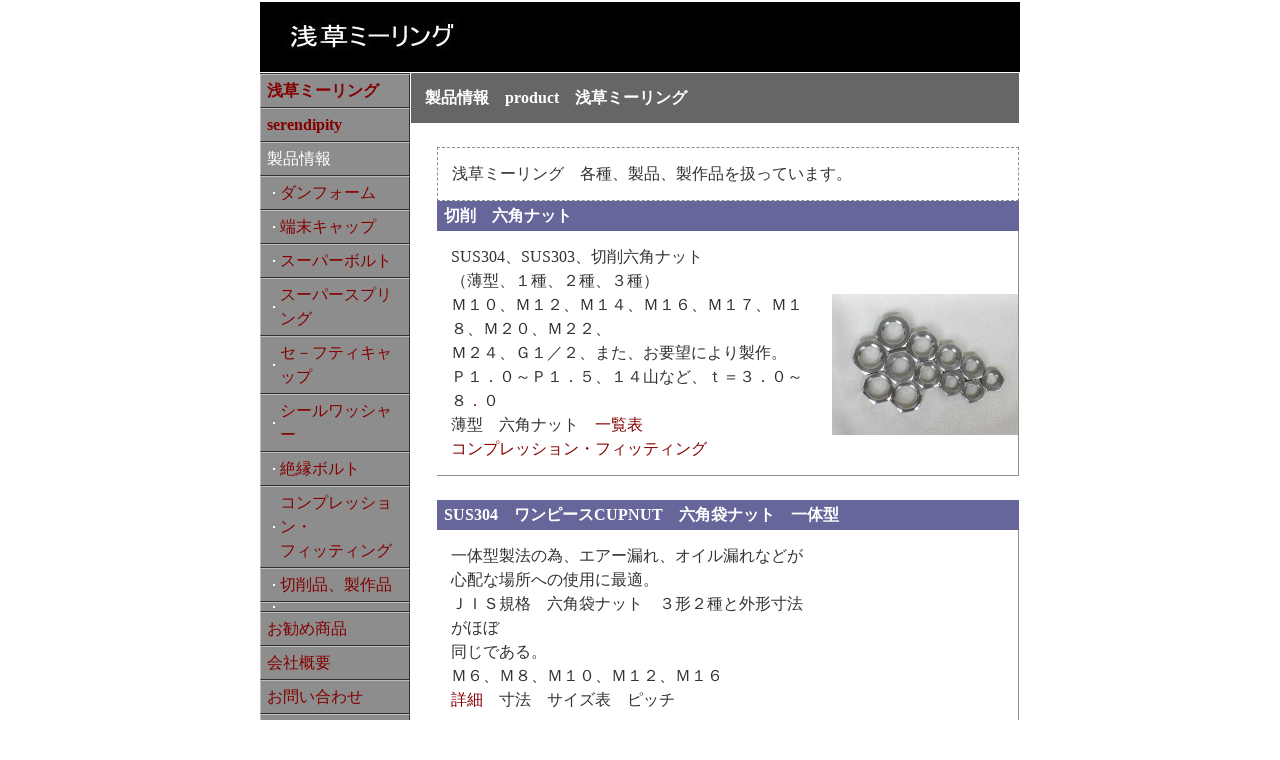

--- FILE ---
content_type: text/html
request_url: http://www.asakusa-co.jp/seihin01.htm
body_size: 2609
content:
<!DOCTYPE HTML PUBLIC "-//W3C//DTD HTML 4.01 Transitional//EN">
<HTML lang="ja">
<HEAD>
<meta http-equiv="Content-Type" content="text/html; charset=Shift_JIS">
<meta http-equiv="Content-Style-Type" content="text/css">
<meta name="GENERATOR" content="JustSystems Homepage Builder Version 19.0.12.0 for Windows">
<TITLE>浅草ミーリング　製品情報　アサクサミーリング</TITLE>
<LINK href="hpb9tm10_1.css" rel="stylesheet" type="text/css" id="hpb9tm10_1">
</HEAD>
<BODY>
<TABLE width="761" border="0" cellspacing="0" cellpadding="0" class="hpb-head" id="HPB_LAYOUT_H">
  <TBODY>
    <TR>
      <TD height="30" class="hpb-head-cell1"><IMG src="hpb_head012.jpg" alt="浅草ミーリング" width="760" height="70"></TD>
      <TD><A href="#SKIP_LINK"><IMG src="c2.gif" alt="本文へジャンプ" width="1" height="1" border="0"></A></TD>
    </TR>
  </TBODY>
</TABLE>
<TABLE width="760" border="0" cellpadding="0" cellspacing="0" class="hpb-main" id="HPB_LAYOUTTABLE_06">
  <TBODY>
    <TR>
      <TD width="150" valign="top" class="hpb-side-cell3" id="HPB_LAYOUT_LMV0">
      <TABLE border="0" cellpadding="0" cellspacing="0" class="hpb-vmenu1" id="HPB_LINK_MENU_TABLE_01">
        <TBODY>
          <TR>
            <TD height="1" class="hpb-vmenu1-head"><IMG src="c2.gif" alt="" width="1" height="1" border="0"></TD>
          </TR>
          <TR>
            <TD class="hpb-vmenu1-plain"><A href="index.html">浅草ミーリング</A></TD>
          </TR>
          <TR>
            <TD class="hpb-vmenu1-plain"><A href="serendipity.htm">serendipity</A></TD>
          </TR>
          <TR>
            <TD class="hpb-vmenu1-idle1"><A href="seihin01.htm" class="hpb-vmenu1-link1">製品情報</A></TD>
          </TR>
          <TR>
            <TD class="hpb-vmenu1-idle2"><A href="df-01.htm">ダンフォーム</A></TD>
          </TR>
          <TR>
            <TD class="hpb-vmenu1-idle2"><A href="tanmatsu-01.htm">端末キャップ&nbsp;</A></TD>
          </TR>
          <TR>
            <TD class="hpb-vmenu1-idle2"><A href="spb-1.htm">スーパーボルト</A></TD>
          </TR>
          <TR>
            <TD class="hpb-vmenu1-idle2"><A href="spsw-1.htm">スーパースプリング</A></TD>
          </TR>
          <TR>
            <TD class="hpb-vmenu1-idle2"><A href="sfc-01.htm">セ－フティキャップ</A></TD>
          </TR>
          <TR>
            <TD class="hpb-vmenu1-idle2"><A href="sealw-1.htm">シールワッシャー</A></TD>
          </TR>
          <TR>
            <TD class="hpb-vmenu1-idle2"><A href="zetusen-1.htm">絶縁ボルト</A>&nbsp;</TD>
          </TR>
          <TR>
            <TD class="hpb-vmenu1-idle2"><A href="cpf-1.htm">コンプレッション・<BR>
            フィッティング</A></TD>
          </TR>
          <TR>
            <TD class="hpb-vmenu1-idle2"><A href="seisaku-01.htm">切削品、製作品</A></TD>
          </TR>
          <TR>
            <TD class="hpb-vmenu1-idle2"></TD>
          </TR>
          <TR>
            <TD class="hpb-vmenu1-idle1" valign="middle" align="left" height="22"><A href="osusume-1.htm">お勧め商品</A></TD>
          </TR>
          <TR>
            <TD class="hpb-vmenu1-idle1"><A href="gaiyou.htm">会社概要</A></TD>
          </TR>
          <TR>
            <TD class="hpb-vmenu1-idle1"><A href="contact.htm">お問い合わせ</A></TD>
          </TR>
          <TR>
            <TD class="hpb-vmenu1-idle1" valign="middle" align="left" height="22"><A href="mitsumori-01.htm">見積依頼書</A></TD>
          </TR>
          <TR>
            <TD class="hpb-vmenu1-idle1" valign="middle" align="left" height="22"><A href="tyumonsyo-01.htm">注文書</A></TD>
          </TR>
          <TR>
            <TD class="hpb-vmenu1-idle1"><A href="okaimono-1.htm">お買い物方法</A></TD>
          </TR>
        </TBODY>
      </TABLE>
      </TD>
      <TD valign="top" align="center" class="hpb-cnt-cell3-x" id="HPB_LAYOUT_CONTENTS"><A name="SKIP_LINK" id="SKIP_LINK"></A>
      <TABLE width="613" border="0" align="center" cellpadding="0" cellspacing="0" class="hpb-lb-tb1">
        <TBODY>
          <TR>
            <TD class="hpb-lb-tb1-cell4">製品情報　product　浅草ミーリング</TD>
          </TR>
          <TR>
            <TD class="hpb-lb-tb1-cell3"><BR>
            <TABLE width="100%" border="0" cellpadding="0" cellspacing="0" class="hpb-dp-tb4">
              <TBODY>
                <TR>
                  <TD align="left" valign="top" class="hpb-dp-tb4-cell8">浅草ミーリング　各種、製品、製作品を扱っています。</TD>
                </TR>
              </TBODY>
            </TABLE>
            <DIV class="hpb-lay-photo0"></DIV>
            <TABLE width="100%" border="0" cellpadding="0" cellspacing="0" class="hpb-subh02">
              <TBODY>
                <TR>
                  <TD class="hpb-subh02-cell1">切削　六角ナット</TD>
                </TR>
              </TBODY>
            </TABLE>
            <TABLE width="100%" border="0" cellpadding="0" cellspacing="0" class="hpb-dp-tb4">
              <TBODY>
                <TR>
                  <TD align="left" valign="top" class="hpb-dp-tb4-cell10">SUS304、SUS303、切削六角ナット<BR>
                  （薄型、１種、２種、３種）<BR>
                  Ｍ１０、Ｍ１２、Ｍ１４、Ｍ１６、Ｍ１７、Ｍ１８、Ｍ２０、Ｍ２２、<BR>
                  Ｍ２４、Ｇ１／２、また、お要望により製作。<BR>
                  Ｐ１．０～Ｐ１．５、１４山など、ｔ＝３．０～８<A href="tumiki-1.htm">．</A>０<BR>
                  薄型　六角ナット　<A href="setsusaku-nut-1.htm">一覧表</A><BR>
                  <A href="cpf-1.htm">コンプレッション・フィッティング</A></TD>
                  <TD width="186" valign="middle" class="hpb-dp-tb4-cell11" align="center">　<IMG src="cpf/sn-2.jpg" width="186" height="141" border="0" align="middle"><BR>
                  </TD>
                </TR>
              </TBODY>
            </TABLE>
            <BR>
            <TABLE width="100%" border="0" cellpadding="0" cellspacing="0" class="hpb-subh02">
              <TBODY>
                <TR>
                  <TD class="hpb-subh02-cell1">SUS304　ワンピースCUPNUT　六角袋ナット　一体型</TD>
                </TR>
              </TBODY>
            </TABLE>
            <TABLE width="100%" border="0" cellpadding="0" cellspacing="0" class="hpb-dp-tb4">
              <TBODY>
                <TR>
                  <TD align="left" valign="top" class="hpb-dp-tb4-cell10">一体型製法の為、エアー漏れ、オイル漏れなどが<BR>
                  心配な場所への使用に最適。<BR>
                  ＪＩＳ規格　六角袋ナット　３形２種と外形寸法がほぼ<BR>
                  同じである。<BR>
                  Ｍ６、Ｍ８、Ｍ１０、Ｍ１２、Ｍ１６<A href="fukuro-nut-1.htm"><BR>
                  詳細</A>　寸法　サイズ表　ピッチ</TD>
                  <TD width="186" valign="middle" class="hpb-dp-tb4-cell11" align="center"><BR>
                  <BR>
                  </TD>
                </TR>
              </TBODY>
            </TABLE>
            <BR>
            <BR>
            <TABLE width="100%" border="0" cellpadding="0" cellspacing="0" class="hpb-subh02">
              <TBODY>
                <TR>
                  <TD class="hpb-subh02-cell1">スーパースプリング・ワッシャー</TD>
                </TR>
              </TBODY>
            </TABLE>
            <TABLE width="100%" border="0" cellpadding="0" cellspacing="0" class="hpb-dp-tb4">
              <TBODY>
                <TR>
                  <TD align="left" valign="top" class="hpb-dp-tb4-cell10"><B><FONT size="4">耐久性・耐震性に優れた革命的耐震用金具。</FONT></B><BR>
                  ①優れた復元力で乾燥による緩みを防止。<BR>
                  ②地震国・日本に生まれた耐震用金具<BR>
                  ③亜鉛クロム酸複合皮膜で耐蝕性を向上<BR>
                  ３－５倍の復元力。<BR>
                  一般木造住宅向け耐震用<BR>
                  <A href="spsw-1.htm">スーパースプリングワッシャー</A><BR>
                  <A href="super-spring-1.htm">カタログ１</A>　<A href="super-spring-2.htm">カタログ２</A></TD>
                  <TD width="186" class="hpb-dp-tb4-cell11" align="center" valign="middle"><IMG src="s-bolt/super-spring-01.jpg" width="180" height="140" border="0"><BR>
                  </TD>
                </TR>
              </TBODY>
            </TABLE>
            <BR>
            <TABLE width="100%" border="0" cellpadding="0" cellspacing="0" class="hpb-subh02">
              <TBODY>
                <TR>
                  <TD class="hpb-subh02-cell1">シールワッシャー</TD>
                </TR>
              </TBODY>
            </TABLE>
            <TABLE width="100%" border="0" cellpadding="0" cellspacing="0" class="hpb-dp-tb4">
              <TBODY>
                <TR>
                  <TD align="left" valign="top" class="hpb-dp-tb4-cell10">SUS304　ゴム部　NBR　シリコン、バイトン、フッ素<BR>
                  シールＷ　ＫＣ３～　ＫＣ３０<BR>
                  シールワッシャー図面・寸法表　<A href="sealw-2.htm">詳細</A></TD>
                  <TD width="186" valign="middle" class="hpb-dp-tb4-cell11" align="center"><IMG src="sealw/sealw-1.gif" width="50" height="50" border="0">　<IMG src="sealw/sealw-2.gif" width="50" height="50" border="0"></TD>
                </TR>
              </TBODY>
            </TABLE>
            <BR>
            <TABLE width="100%" border="0" cellpadding="0" cellspacing="0" class="hpb-subh02">
              <TBODY>
                <TR>
                  <TD class="hpb-subh02-cell1">業務用洗浄剤、クリーナー販売</TD>
                </TR>
              </TBODY>
            </TABLE>
            <TABLE width="100%" border="0" cellpadding="0" cellspacing="0" class="hpb-dp-tb4">
              <TBODY>
                <TR>
                  <TD align="left" valign="top" class="hpb-dp-tb4-cell10">業務用クリーナー、家庭用クリーナー、販売。<BR>
                  トルサ－、ストロング、パイパー、ハイテモール、<BR>
                  除菌クリーナー、車、車両関係<BR>
                  <BR>
                  <A href="http://www.asakusa-co.jp/risuron">詳細</A></TD>
                  <TD width="186" valign="middle" class="hpb-dp-tb4-cell11" align="center">　<img src="PET-5L-1_R.jpg" width="424" height="500" border="0"><BR>
                  </TD>
                </TR>
              </TBODY>
            </TABLE>
            <BR>
            <TABLE width="100%" border="0" cellpadding="0" cellspacing="0" class="hpb-subh02">
              <TBODY>
                <TR>
                  <TD class="hpb-subh02-cell1">ホースクランプ</TD>
                </TR>
              </TBODY>
            </TABLE>
            <TABLE width="100%" border="0" cellpadding="0" cellspacing="0" class="hpb-dp-tb4">
              <TBODY>
                <TR>
                  <TD align="left" valign="top" class="hpb-dp-tb4-cell10"><A href="h-clamp-1.htm">BREEZE</A>、<A href="h-clamp-2.htm">IDEＡL</A>、同等品規格 ステンレス製<BR>
                  ＳＵＳ　ホースクランプ図面寸法提示します。<BR>
                  お問い合わよろしくお願いします。<BR>
                  同等品、<A href="h-clamp-3.htm">台湾製</A><BR>
                  </TD>
                  <TD width="186" valign="top" class="hpb-dp-tb4-cell11" align="left"><IMG src="hose-clamp/h-crnp.gif" width="186" height="121" border="0"><BR>
                  </TD>
                </TR>
              </TBODY>
            </TABLE>
            〒111-0032　東京都台東区浅草6-8-4<br>
            TEL　090-8581-0072<br>
            FAX　03-5539-3716<BR>
            <BR>
            <FONT size="+2"><I>A☆milling</I></FONT><BR>
            </TD>
          </TR>
        </TBODY>
      </TABLE>
      </TD>
    </TR>
    <TR>
      <TD height="18" valign="top" class="hpb-side-cell4">&nbsp;</TD>
      <TD valign="top" class="hpb-cnt-cell4">&nbsp;</TD>
    </TR>
  </TBODY>
</TABLE>
</BODY>
</HTML>

--- FILE ---
content_type: text/css
request_url: http://www.asakusa-co.jp/hpb9tm10_1.css
body_size: 2842
content:
/*- themeid=hpb9tm10_1; --------------------------------*/

/*-------------------- body --------------------*/

.hpb-body1 {
	  
	color: #333333;
	font-size: 100%;
}

.hpb-body2 {
	  
	color: #444444;
}

.hpb-body3 {
	  
	color: #444444;
	font-size: 100%;
}

.hpb-body4 {
	  
	color: #FFFFFF;
	font-size: 205%;
	font-style: normal;
	font-weight: normal;
	font-variant: normal;
}

.hpb-body5 {
}

/*-------------------- bullet --------------------*/

.hpb-bul1 {
	  
	color: #cc6600;
}

.hpb-bul2 {
	  
	color: #cc6600;
	font-size: 100%;
}

/*-------------------- maintable --------------------*/

.hpb-main {
}

/*-------------------- contents --------------------*/

.hpb-cnt-cell1 {
	  
	color: #FFFFFF;
	background-color: #8D8D8D;
	font-size: 100%;
	border-top: 1px solid #FFFFFF;
	border-bottom: 1px solid #303030;
}

.hpb-cnt-cell2 {
	  
	background: #A8A8A8;
}

.hpb-cnt-cell3 {
	  
	color: #333333;
	font-size: 100%;
	background: #FFFFFF;
}

.hpb-cnt-cell3-x {
	  
	color: #333333;
	font-size: 100%;
	background: #A0A0A0;
	border-top: 1px solid #FFFFFF;
	border-bottom: 1px solid #FFFFFF;
}

.hpb-cnt-cell4 {
	  
	font-size: 100%;
	background: #0F0F0F;
}

.hpb-cnt-cell5 {
	  
	color: #333333;
	font-size: 100%;
	background: #FFFFFF;
}

.hpb-cnt-cell6 {
	  
	color: #333333;
	font-size: 100%;
	width: 150px;
	background: #FFFFFF;
}

.hpb-cnt-cell7 {
	  
	background: #FFFFFF;
}

.hpb-cnt-tb-cell1 {
	  
	color: #333333;
	border-color: #8E8E8E #8E8E8E #8E8E8E #8E8E8E;
	border-style: solid solid solid solid;
	border-width: 0px 1px 1px 0px;
	font-size: 100%;
	background: #E8E8E8;
}

.hpb-cnt-tb-cell2 {
	  
	color: #333333;
	background-color: #ffffff;
	border-color: #8E8E8E #8E8E8E #8E8E8E #8E8E8E;
	border-style: solid solid solid solid;
	border-width: 0px 1px 1px 0px;
	font-size: 100%;
}

.hpb-cnt-tb-cell3 {
	  
	color: #333333;
	background: #E8E8E8;
	border-color: #8E8E8E #8E8E8E #8E8E8E #8E8E8E;
	border-style: solid solid solid solid;
	border-width: 0px 0px 0px 0px;
	font-size: 100%;
}

.hpb-cnt-tb-cell4 {
	  
	color: #333333;
	background-color: #ffffff;
	border-color: #8E8E8E #8E8E8E #8E8E8E #8E8E8E;
	border-style: solid solid solid solid;
	border-width: 0px 0px 0px 0px;
	font-size: 100%;
}

.hpb-cnt-tb-cell5 {
	  
	color: #333333;
	background-color: #ffffff;
	border-color: #8E8E8E #8E8E8E #8E8E8E #8E8E8E;
	border-style: solid solid solid solid;
	border-width: 0px 0px 1px 0px;
	font-size: 100%;
}

/*-------------------- design table --------------------*/

.hpb-cnt-tb-th1 {
	  
	color: #333333;
	border-color: #8E8E8E #8E8E8E #8E8E8E #8E8E8E;
	border-style: solid solid solid solid;
	border-width: 0px 1px 1px 0px;
	font-size: 100%;
	background: #CACACA;
}

.hpb-cnt-tb-th2 {
	  
	color: #333333;
	background: #CACACA;
	border-color: #8E8E8E #8E8E8E #8E8E8E #8E8E8E;
	border-style: solid solid solid solid;
	border-width: 0px 0px 0px 0px;
	font-size: 100%;
}

.hpb-cnt-tb1 {
	  
	background-color: #ffffff;
	border-color: #8E8E8E #8E8E8E #8E8E8E #8E8E8E;
	border-style: solid solid solid solid;
	border-width: 1px 0px 0px 1px;
}

.hpb-cnt-tb2 {
	  
	background-color: #ffffff;
	border-color: #8E8E8E #8E8E8E #8E8E8E #8E8E8E;
	border-style: solid solid solid solid;
	border-width: 1px 1px 1px 1px;
}

.hpb-cnt-tb3 {
	  
	background-color: #ffffff;
	border-color: #8E8E8E #8E8E8E #8E8E8E #8E8E8E;
	border-style: solid solid solid solid;
	border-width: 0px 0px 0px 0px;
}

/*-------------------- column --------------------*/

.hpb-colm0 {
}

.hpb-colm0-cell1 {
	  
	color: #333333;
	padding-top: 2px;
	padding-right: 2px;
	padding-bottom: 2px;
	padding-left: 2px;
	font-size: 100%;
	font-weight: bold;
}

.hpb-colm0-cell2 {
	  
	color: #333333;
	font-size: 100%;
}

.hpb-colm1 {
}

.hpb-colm1-cell1 {
	  
	color: #333333;
	background: #E8E8E8;
	border-color: #8E8E8E #8E8E8E #8E8E8E #8E8E8E;
	border-style: solid solid solid solid;
	border-width: 1px 1px 1px 1px;
	font-size: 100%;
	font-weight: bold;
}

.hpb-colm1-cell2 {
	  
	color: #333333;
	border-color: #8E8E8E #8E8E8E #8E8E8E #8E8E8E;
	border-style: solid solid solid solid;
	border-width: 0px 1px 1px 1px;
	margin-top: 0px;
	margin-right: 0px;
	margin-bottom: 0px;
	margin-left: 5px;
	font-size: 100%;
}

.hpb-colm2 {
}

.hpb-colm2-cell1 {
	  
	color: #333333;
	font-size: 100%;
	font-weight: bold;
	border-right: 1px solid #8E8E8E;
	border-bottom: 1px solid #8E8E8E;
	padding: 2px;
}

.hpb-colm2-cell2 {
	  
	color: #333333;
	font-size: 100%;
	border-right: 1px solid #8E8E8E;
	border-bottom: 1px solid #8E8E8E;
	padding-top: 7px;
	padding-bottom: 7px;
	padding-right: 2px;
	padding-left: 2px;
}

/*------------------- Mount --------------------*/

/* style */
.hpb-lay-mount1 {
	  

	/*border-color: #8E8E8E #8E8E8E #8E8E8E #8E8E8E;

	border-style: solid solid solid solid;

	border-width: 1px 1px 1px 1px;*/
	font-size: 100%;
}

.hpb-lay-mount2 {
	  
	padding: 4px 4px 4px 4px;
	color: #333333;
	border-color: #8E8E8E #8E8E8E #8E8E8E #8E8E8E;
	border-style: solid solid solid solid;
	border-width: 0px 1px 1px 0px;
	font-size: 100%;
	background: #E8E8E8;
}

.hpb-lay-mount3 {
	  
	padding: 0px 4px 4px 0px;
	border-color: #8E8E8E #8E8E8E #8E8E8E #8E8E8E;
	border-style: solid solid solid solid;
	border-width: 0px 1px 1px 0px;
	font-size: 100%;
}

/*-------------------- head --------------------*/

.hpb-head {
}

.hpb-head-cell1 {
	  
	color: #ffffff;
	font-size: 100.000%;
	font-weight: bold;
	background: #000000;
}

.hpb-head-cell2 {
	  
	color: #FFFFFF;
	background: #000000;
}

.hpb-head-tb1 {
}

.hpb-head-tb1-cell1 {
	  
	color: #FFFFFF;
}

.hpb-head-tb1-cell2 {
	  
	color: #ffffff;
	font-size: 100%;
}

/*-------------------- horizontal rule --------------------*/

.hpb-hr01 {
	  
	margin-top: 7px;
	margin-right: 0px;
	margin-bottom: 7px;
	margin-left: 0px;
}

.hpb-hr01-cell1 {
	  
	font-size: 100%;
	font-weight: bold;
	border-top: 1px dotted #8E8E8E;
}

.hpb-hr02 {
}

.hpb-hr02-cell1 {
	  
	border-bottom: 1px solid #8E8E8E;
}

.hpb-hr02-cell2 {
	  
	border-bottom: 1px dashed #8E8E8E;
}

.hpb-hr02-cell3 {
}

/*-------------------- list --------------------*/

.hpb-list1 {
	  
	color: #333333;
	margin-top: 0px;
	margin-right: 0px;
	margin-bottom: 0px;
	margin-left: 16px;
	list-style-image : url(hpb_bul_circle1.gif);
	list-style-position: outside;
	list-style-type: none;
}

/*-------------------- side --------------------*/

.hpb-side-cell1 {
	  
	color: #FFFFFF;
	background-color: #8D8D8D;
	font-size: 100%;
	border-top: 1px solid #FFFFFF;
	border-bottom: 1px solid #303030;
}

.hpb-side-cell2 {
	  
	background: #A8A8A8;
}

.hpb-side-cell3 {
	  
	font-size: 100%;
	border-top-width: 1px;
	border-top-style: solid;
	border-top-color: #FFFFFF;
	border-bottom-width: 1px;
	border-bottom-style: solid;
	border-bottom-color: #FFFFFF;
	background: #A0A0A0;
}

.hpb-side-cell4 {
	  
	background: #0F0F0F;
}

.hpb-side-tb1 {
}

.hpb-side-tb1-cell1 {
}

.hpb-side-tb1-cell2 {
}

.hpb-side-tb1-cell3 {
}

.hpb-side-tb1-cell4 {
}

.hpb-side-tb1-cell5 {
}

.hpb-side-tb1-cell6 {
}

.hpb-side-tb1-cell7 {
}

/*-------------------- subhead --------------------*/

.hpb-subh01 {
	  
	margin: 0px 0px 7px;
	padding: 3px 0px 0px 7px;
}

.hpb-subh01-cell1 {
	  
	color: #FFFFFF;
	font-size: 100%;
	font-weight: bold;
	background: #66669A;
}

.hpb-subh02 {
}

.hpb-subh02-cell1 {
	  
	color: #FFFFFF;
	font-size: 100%;
	font-weight: bold;
	background: #66669A;
	border: none;
	padding: 3px 3px 3px 7px;
}

.hpb-subh02-cell2 {
	  
	color: #FFFFFF;
	font-size: 100%;
	font-weight: bold;
	background: #66669A;
	padding: 3px 3px 3px 7px;
}

.hpb-subh02-cell3 {
	  
	color: #FFFFFF;
	font-size: 100%;
	font-weight: bold;
	background: #66669A;
	padding: 3px 7px 3px 3px;
}

.hpb-subh02-cell4 {
	  
	font-size: 100%;
	font-weight: bold;
	background-image : url(hpb_i_subh_8.gif);
	background-repeat: no-repeat;
	background-position: left center;
	padding: 3px 3px 3px 20px;
	border-right: 1px solid #66669A;
	border-bottom: 1px solid #66669A;
}

.hpb-subh02-cell5 {

  /* New */
	font-size: 100%;
	font-weight: bold;
	padding: 3px 3px 3px 20px;
	border-color: #66669A #66669A #66669A #66669A;
	border-style: solid solid solid solid;
	border-width: 1px 1px 1px 1px;
}

.hpb-subh02-cell6 {
}

.hpb-subh03 {
	  
	color: #FFFFFF;
	font-size: 100%;
	font-weight: bold;
	background: #66669A;
	padding: 3px 3px 3px 7px;
}

.hpb-subh04 {
	  
	font-size: 100%;
	font-weight: bold;
	padding: 3px 3px 3px 7px;
}

.hpb-subh05 {
	  
	font-size: 100%;
	height: 15px;
}

/*-------------------- layout base --------------------*/

.hpb-lb-tb1 {
	  
	width: 610px;
	background: #FFFFFF;
	border-top: 0px none;
	border-right: 1px solid #FFFFFF;
	border-bottom: 0px none;
	border-left: 1px solid #FFFFFF;
}

.hpb-lb-tb1-cell1 {
	  
	font-size: 100%;
	color: #FFFFFF;
	background-color: #666666;
	padding: 14px;
	width: 204px;
}

.hpb-lb-tb1-cell2 {
	  
	width: 406px;
	border-left: 1px solid #FFFFFF;
}

.hpb-lb-tb1-cell3 {
	  
	padding-left: 26px;
	font-size: 100%;
}

.hpb-lb-tb1-cell4 {
	  
	font-size: 100%;
	font-weight: bold;
	color: #FFFFFF;
	background-color: #666666;
	padding: 13px 14px;
}

.hpb-lb-tb1-cell5 {
}

.hpb-lb-tb1-cell6 {
}

.hpb-lb-tb1-cell7 {
}

.hpb-lb-tb1-cell8 {
}

.hpb-lb-tb2 {
	  
	width: 453px;
	background: #FFFFFF;
	border-top: 0px none;
	border-right: 1px solid #FFFFFF;
	border-bottom: 0px none;
	border-left: 1px solid #FFFFFF;
}

.hpb-lb-tb2-cell3 {
	  
	padding-left: 26px;
	font-size: 100%;
}

.hpb-lb-tb2-cell4 {
	  
	font-size: 100%;
	font-weight: bold;
	color: #FFFFFF;
	background-color: #666666;
	padding: 13px 14px;
}

.hpb-lb-tb3 {
	  
	width: 603px;
	background: #FFFFFF;
	border-top: 0px none;
	border-right: 1px solid #FFFFFF;
	border-bottom: 0px none;
	border-left: 1px solid #FFFFFF;
}

.hpb-lb-tb3-cell3 {
	  
	padding-left: 26px;
	font-size: 100%;
}

.hpb-lb-tb3-cell4 {
	  
	font-size: 100%;
	font-weight: bold;
	color: #FFFFFF;
	background-color: #666666;
	padding: 13px 14px;
}

.hpb-lb-tb4 {
}

/*-------------------- design parts--------------------*/

.hpb-dp-tb1 {
}

.hpb-dp-tb1-cell1 {
	  
	font-size: 100%;
	padding: 14px;
	border-bottom: 1px solid #8E8E8E;
	border-left: 1px solid #8E8E8E;
}

.hpb-dp-tb1-cell2 {
	  
	font-size: 100%;
	border-bottom: 1px solid #8E8E8E;
	border-right: 1px solid #8E8E8E;
}

.hpb-dp-tb1-cell3 {
	  
	font-size: 100%;
	border-bottom: 1px solid #8E8E8E;
	border-left: 1px solid #8E8E8E;
}

.hpb-dp-tb1-cell4 {
	  
	font-size: 100%;
	padding: 14px;
	border-bottom: 1px solid #8E8E8E;
	border-right: 1px solid #8E8E8E;
}

.hpb-dp-tb1-cell5 {
	  
	font-size: 100%;
	border: 1px dashed #8E8E8E;
}

.hpb-dp-tb2 {
}

.hpb-dp-tb2-cell1 {
	  
	background: #66669A;
	border-right: 1px solid #8E8E8E;
	font-size: 100%;
	font-weight: bold;
	padding: 10px 7px;
	color: #FFFFFF;
}

.hpb-dp-tb2-cell2 {
	  
	border-right: 1px solid #8E8E8E;
	font-size: 100%;
	padding-right: 7px;
	padding-left: 7px;
	padding-top: 7px;
}

.hpb-dp-tb2-cell3 {
	  
	font-size: 100%;
	border-right: 1px solid #8E8E8E;
	padding: 7px 7px 7px 14px;
}

.hpb-dp-tb2-cell4 {
	  
	border-right: 1px solid #8E8E8E;
}

.hpb-dp-tb2-cell5 {
}

.hpb-dp-tb3 {
}

.hpb-dp-tb3-cell1 {
	  
	border: 1px solid #8E8E8E;
}

.hpb-dp-tb3-cell2 {
}

.hpb-dp-tb3-cell3 {
}

.hpb-dp-tb4 {
}

.hpb-dp-tb4-cell1 {
	  
	font-size: 100%;
	padding: 14px;
	border-bottom: 1px solid #8E8E8E;
	border-left: 1px solid #8E8E8E;
	border-top: 1px solid #8E8E8E;
}

.hpb-dp-tb4-cell2 {
	  
	font-size: 100%;
	border-bottom: 1px solid #8E8E8E;
	border-right: 1px solid #8E8E8E;
	border-top: 1px solid #8E8E8E;
}

.hpb-dp-tb4-cell3 {
	  
	font-size: 100%;
	border-bottom: 1px solid #8E8E8E;
	border-left: 1px solid #8E8E8E;
	border-top: 1px solid #8E8E8E;
}

.hpb-dp-tb4-cell4 {
	  
	font-size: 100%;
	padding: 14px;
	border-bottom: 1px solid #8E8E8E;
	border-right: 1px solid #8E8E8E;
	border-top: 1px solid #8E8E8E;
}

.hpb-dp-tb4-cell5 {
	  
	font-size: 100%;
	padding: 14px;
}

.hpb-dp-tb4-cell6 {
	  
	font-size: 100%;
}

.hpb-dp-tb4-cell7 {
	  
	font-size: 100%;
	padding: 14px;
	border: 1px solid #8E8E8E;
}

.hpb-dp-tb4-cell8 {
	  
	font-size: 100%;
	padding: 14px;
	border: 1px dashed #8E8E8E;
}

.hpb-dp-tb4-cell9 {
	  
	font-size: 100%;
	padding: 14px;
}

.hpb-dp-tb4-cell10 {
	  
	font-size: 100%;
	padding: 14px;
	border-bottom: 1px solid #8E8E8E;
}

.hpb-dp-tb4-cell11 {
	  
	font-size: 100%;
	border-bottom: 1px solid #8E8E8E;
	border-right: 1px solid #8E8E8E;
}

.hpb-dp-tb4-cell12 {
	  
	font-size: 100%;
	border-bottom: 1px solid #8E8E8E;
	border-left: 1px solid #8E8E8E;
}

.hpb-dp-tb4-cell13 {
	  
	font-size: 100%;
	padding: 14px;
	border-right: 1px solid #8E8E8E;
	border-bottom: 1px solid #8E8E8E;
}

.hpb-dp-tb4-cell14 {
	  
	font-size: 100%;
	padding: 14px;
	border-bottom: 1px solid #8E8E8E;
	border-left: 1px solid #8E8E8E;
}

.hpb-dp-tb5 {
}

.hpb-dp-tb5-cell1 {
	  
	font-size: 100%;
	border-right: 1px solid #8E8E8E;
	border-bottom: 1px solid #8E8E8E;
	padding-right: 7px;
	padding-bottom: 7px;
	padding-left: 7px;
}

.hpb-dp-tb5-cell2 {
	  
	font-size: 100%;
}

.hpb-dp-tb5-cell3 {
}

.hpb-dp-tb5-cell4 {
}

.hpb-dp-tb5-cell5 {
	  
	font-size: 100%;
	color: #333333;
	padding-top: 14px;
	padding-bottom: 14px;
}

.hpb-dp-tb5-cell6 {
	  
	font-size: 100%;
	border-left: 1px solid #8E8E8E;
	border-top: 1px solid #8E8E8E;
	padding-right: 7px;
	padding-top: 7px;
	padding-left: 7px;
}

.hpb-dp-tb6 {
	  
	width: 9px;
}

.hpb-dp-tb7 {
	  
	font-size: 100%;
	padding: 14px;
}

.hpb-dp-tb8 {
	  
	width: 9px;
}

.hpb-dp-tb9 {
}

.hpb-dp-tb9-ph {
}

/*-------------------- calendar --------------------*/

.hpb-ca-tb1 {
}

.hpb-ca-tb1-cell1 {
	  
	background: #880000;
	color: #FFFFFF;
	font-size: 100%;
	border-top: 1px solid #FFFFFF;
}

.hpb-ca-tb1-cell2 {
	  
	font-size: 100%;
	background: #868686;
	font-weight: bold;
	color: #FFFFFF;
	border-left: 1px solid #FFFFFF;
	border-top: 1px solid #FFFFFF;
}

.hpb-ca-tb1-cell3 {
	  
	font-size: 100%;
	background: #868686;
	font-weight: bold;
	color: #FFFFFF;
	border-left: 1px solid #FFFFFF;
	border-top: 1px solid #FFFFFF;
}

.hpb-ca-tb1-cell4 {
	  
	font-size: 100%;
	border-bottom: 1px solid #8E8E8E;
	border-left: 1px solid #8E8E8E;
}

.hpb-ca-tb1-cell5 {
	  
	font-size: 100%;
	border-bottom: 1px solid #8E8E8E;
	border-left: 1px solid #8E8E8E;
	height: 85px;
}

.hpb-ca-tb1-cell6 {
	  
	font-size: 100%;
	border-bottom: 1px solid #8E8E8E;
	border-left: 1px solid #8E8E8E;
	height: 85px;
	border-right: 1px solid #8E8E8E;
}

.hpb-ca-tb1-cell7 {
}

.hpb-ca-tb1-cell8 {
}

.hpb-ca-tb1-cell9 {
}

.hpb-ca-tb1-cell10 {
}

.hpb-ca-tb1-cell11 {
}

.hpb-ca-tb1-cell12 {
}

.hpb-ca-tb1-cell13 {
}

.hpb-ca-tb1-cell14 {
}

.hpb-ca-tb1-cell15 {
}

.hpb-ca-tb1-cell16 {
}

.hpb-ca-tb1-cell17 {
}

.hpb-ca-tb1-cell18 {
}

.hpb-ca-tb1-cell19 {
}

.hpb-ca-tb1-cell20 {
}

.hpb-ca-tb1-cell21 {
}

.hpb-ca-tb1-cell22 {
}

.hpb-ca-tb2 {
}

.hpb-ca-tb2-cell1 {
	  
	font-size: 100%;
	font-weight: bold;
	color: #880000;
}

.hpb-ca-tb2-cell2 {
	  
	font-size: 100%;
	font-weight: bold;
	color: #868686;
}

.hpb-ca-tb2-cell3 {
	  
	font-size: 100%;
	font-weight: bold;
	color: #5862B6;
}

.hpb-ca-tb2-cell4 {
}

.hpb-ca-tb2-cell5 {
}

.hpb-ca-tb2-cell6 {
}

.hpb-ca-tb2-cell7 {
}

.hpb-ca-tb2-cell8 {
}

.hpb-ca-tb2-cell9 {
}

.hpb-ca-tb3 {
}

.hpb-ca-tb3-cell1 {
	  
	background-image : url(hpb_i_ca1.gif);
	background-repeat: no-repeat;
	background-position: right bottom;
}

.hpb-ca-tb3-cell2 {
}

.hpb-ca-tb3-cell3 {
}

/*-------------------- Schedule --------------------*/

.hpb-sc-tb1 {
}

.hpb-sc-tb1-cell1 {
	  
	background: #868686;
	color: #FFFFFF;
	font-size: 100%;
	border-top: 1px solid #FFFFFF;
}

.hpb-sc-tb1-cell2 {
	  
	font-size: 100%;
	background: #880000;
	font-weight: bold;
	color: #FFFFFF;
	border-left: 1px solid #FFFFFF;
	border-top: 1px solid #FFFFFF;
}

.hpb-sc-tb1-cell3 {
	  
	font-size: 100%;
	background: #868686;
	font-weight: bold;
	color: #FFFFFF;
	border-left: 1px solid #FFFFFF;
	border-top: 1px solid #FFFFFF;
}

.hpb-sc-tb1-cell4 {
	  
	font-size: 100%;
	border-bottom: 1px solid #8E8E8E;
	font-weight: bold;
}

.hpb-sc-tb1-cell5 {
	  
	font-size: 100%;
	border-bottom: 1px solid #8E8E8E;
	height: 30px;
	font-weight: bold;
	color: #868686;
}

.hpb-sc-tb1-cell6 {
	  
	font-size: 100%;
	border-bottom: 1px solid #8E8E8E;
	height: 30px;
	font-weight: bold;
	color: #880000;
}

.hpb-sc-tb1-cell7 {
	  
	font-size: 100%;
	border-bottom: 1px solid #8E8E8E;
	height: 30px;
}

.hpb-sc-tb1-cell8 {
}

.hpb-sc-tb1-cell9 {
}

.hpb-sc-tb1-cell10 {
}

/*-------------------- Links --------------------*/

.hpb-li-tb1 {
}

.hpb-li-tb1-cell1 {
	  
	font-size: 100%;
	padding-top: 7px;
	padding-bottom: 7px;
	border-bottom: 1px solid #8E8E8E;
}

.hpb-li-tb1-cell2 {
	  
	font-size: 100%;
	padding-top: 7px;
	padding-bottom: 7px;
	padding-left: 3px;
	border-bottom: 1px solid #8E8E8E;
}

.hpb-li-tb1-cell3 {
}

/*-------------------- vertical menu --------------------*/

.hpb-vmenu1 {
	  
	width: 100%;
}

.hpb-vmenu1-head {
	  
	background: #303030;
}

.hpb-vmenu1-foot {
}

.hpb-vmenu1-hil {
	  
	color: #FFFFFF;
	font-size: 100%;
	font-weight: bold;
	border-right-width: 1px;
	border-bottom-width: 1px;
	border-right-style: solid;
	border-bottom-style: solid;
	border-bottom-color: #303030;
	border-right-color: #303030;
	border-top-width: 1px;
	border-left-width: 1px;
	border-top-style: solid;
	border-left-style: solid;
	border-top-color: #BCBCBC;
	border-left-color: #BCBCBC;
	padding: 4px 2px 4px 6px;
	background: #6D6D6D;
}

.hpb-vmenu1-plain {
	  
	color: #FFFFFF;
	background-color: #8D8D8D;
	border-right-width: 1px;
	border-bottom-width: 1px;
	border-right-style: solid;
	border-bottom-style: solid;
	border-bottom-color: #303030;
	border-right-color: #303030;
	border-top-width: 1px;
	border-left-width: 1px;
	border-top-style: solid;
	border-left-style: solid;
	border-top-color: #BCBCBC;
	border-left-color: #BCBCBC;
	font-size: 100%;
	padding: 4px 2px 4px 6px;
	font-weight: bold;
}

.hpb-vmenu1-idle1 {
	  
	color: #FFFFFF;
	border-right-width: 1px;
	border-bottom-width: 1px;
	border-right-style: solid;
	border-bottom-style: solid;
	border-bottom-color: #303030;
	border-right-color: #303030;
	border-top-width: 1px;
	border-left-width: 1px;
	border-top-style: solid;
	border-left-style: solid;
	border-top-color: #BCBCBC;
	border-left-color: #BCBCBC;
	padding: 4px 2px 4px 6px;
	background: #8D8D8D;
}

.hpb-vmenu1-idle2 {
	  
	color: #FFFFFF;
	border-right-width: 1px;
	border-bottom-width: 1px;
	border-right-style: solid;
	border-bottom-style: solid;
	border-bottom-color: #303030;
	border-right-color: #303030;
	border-top-width: 1px;
	border-left-width: 1px;
	border-top-style: solid;
	border-left-style: solid;
	border-top-color: #BCBCBC;
	border-left-color: #BCBCBC;
	padding: 4px 2px 4px 19px;
	background: #8D8D8D;
	background-image : url(hpb_i_square8.gif);
	background-repeat: no-repeat;
	background-position: left center;
}

.hpb-vmenu1-link0:link {
	  
	text-decoration: none;
	color: #FFFFFF;
}

.hpb-vmenu1-link0:visited {
	  
	color: #FFFFFF;
	text-decoration: none;
}

.hpb-vmenu1-link0:hover {
	  
	color: #FFFFFF;
	text-decoration: underline;
}

.hpb-vmenu1-link1:link {
	  
	color: #FFFFFF;
	font-size: 100%;
	text-decoration: none;
}

.hpb-vmenu1-link1:visited {
	  
	color: #FFFFFF;
	font-size: 100%;
	text-decoration: none;
}

.hpb-vmenu1-link1:hover {
	  
	color: #FFFFFF;
	font-size: 100%;
	text-decoration: underline;
}

.hpb-vmenu1-link2:link {
	  
	color: #FFFFFF;
	font-size: 100%;
	text-decoration: none;
}

.hpb-vmenu1-link2:visited {
	  
	color: #FFFFFF;
	font-size: 100%;
	text-decoration: none;
}

.hpb-vmenu1-link2:hover {
	  
	color: #FFFFFF;
	font-size: 100%;
	text-decoration: underline;
}

/*-------------------- horizontal menu --------------------*/

.hpb-hmenu1 {
}

.hpb-hmenu1-hil {
	  
	font-size: 100%;
	color: #FFFFFF;
	font-weight: bold;
	padding-right: 13px;
	padding-left: 13px;
}

.hpb-hmenu1-plain {
	  
	font-size: 100%;
	color: #FFFFFF;
	padding-right: 13px;
	padding-left: 13px;
}

.hpb-hmenu1-idle1 {
	  
	padding-right: 13px;
	padding-left: 13px;
}

.hpb-hmenu1-idle2 {
	  
	padding-right: 13px;
	padding-left: 13px;
	background-image : url(hpb_i_square9.gif);
	background-repeat: no-repeat;
	background-position: left center;
}

.hpb-hmenu1-link0:link {
	  
	color: #FFFFFF;
	text-decoration: none;
}

.hpb-hmenu1-link0:visited {
	  
	color: #FFFFFF;
	text-decoration: none;
}

.hpb-hmenu1-link0:hover {
	  
	color: #FFFFFF;
	text-decoration: underline;
}

.hpb-hmenu1-link1:link {
	  
	color: #FFFFFF;
	text-decoration: none;
	font-weight: normal;
	font-size: 100%;
}

.hpb-hmenu1-link1:visited {
	  
	color: #FFFFFF;
	text-decoration: none;
	font-weight: normal;
	font-size: 100%;
}

.hpb-hmenu1-link1:hover {
	  
	color: #FFFFFF;
	text-decoration: underline;
	font-weight: normal;
	font-size: 100%;
}

.hpb-hmenu1-link2:link {
	  
	color: #FFFFFF;
	text-decoration: none;
	font-weight: normal;
	font-size: 100%;
}

.hpb-hmenu1-link2:visited {
	  
	color: #FFFFFF;
	text-decoration: none;
	font-weight: normal;
	font-size: 100%;
}

.hpb-hmenu1-link2:hover {
	  
	color: #FFFFFF;
	text-decoration: underline;
	font-weight: normal;
	font-size: 100%;
}

.hpb-hmenu2 {
}

.hpb-hmenu2-hil {
	  
	color: #FFFFFF;
	font-size: 100.0%;
	font-weight: bold;
	padding-right: 10px;
	padding-left: 10px;
}

.hpb-hmenu2-plain {
	  
	font-size: 100.0%;
	color: #FFFFFF;
	padding-right: 10px;
}

.hpb-hmenu2-idle1 {
	  
	padding-right: 10px;
	padding-left: 10px;
	padding-top: 2px;
}

.hpb-hmenu2-idle2 {
	  
	background-image : url(hpb_i_square10.gif);
	background-repeat: no-repeat;
	background-position: left center;
	padding-right: 10px;
	padding-left: 10px;
	padding-top: 2px;
}

.hpb-hmenu2-link0:link {
	  
	color: #FFFFFF;
	font-size: 100.00%;
	text-decoration: none;
}

.hpb-hmenu2-link0:visited {
	  
	color: #FFFFFF;
	font-size: 100.00%;
	text-decoration: none;
}

.hpb-hmenu2-link0:hover {
	  
	color: #FFFFFF;
	font-size: 100.00%;
	padding-bottom: 2px;
}

.hpb-hmenu2-link1:link {
	  
	color: #FFFFFF;
	font-size: 100.0%;
	text-decoration: none;
}

.hpb-hmenu2-link1:visited {
	  
	color: #FFFFFF;
	font-size: 100.0%;
	text-decoration: none;
}

.hpb-hmenu2-link1:hover {
	  
	color: #FFFFFF;
	font-size: 100.0%;
	text-decoration: underline;
}

.hpb-hmenu2-link2:link {
	  
	color: #FFFFFF;
	font-size: 100.0%;
	text-decoration: none;
}

.hpb-hmenu2-link2:visited {
	  
	color: #FFFFFF;
	font-size: 100.0%;
	text-decoration: none;
}

.hpb-hmenu2-link2:hover {
	  
	color: #FFFFFF;
	font-size: 100.0%;
	text-decoration: underline;
}

/*-------------------- content menu --------------------*/

.hpb-vmenuc1 {
}

.hpb-vmenuc1-hil {
}

.hpb-vmenuc1-plain {
	  
	font-size: 100%;
	padding-top: 3px;
	padding-bottom: 3px;
}

.hpb-vmenuc1-idle1 {
	  
	padding-top: 3px;
	padding-bottom: 3px;
}

.hpb-vmenuc1-idle2 {
	  
	padding-left: 12px;
	padding-top: 3px;
	padding-bottom: 3px;
}

.hpb-vmenuc1-link0:link {
}

.hpb-vmenuc1-link0:visited {
}

.hpb-vmenuc1-link0:hover {
}

.hpb-vmenuc1-link1:link {
	  
	font-size: 100%;
}

.hpb-vmenuc1-link1:visited {
	  
	font-size: 100%;
}

.hpb-vmenuc1-link1:hover {
	  
	font-size: 100%;
}

.hpb-vmenuc1-link2:link {
	  
	font-size: 100%;
}

.hpb-vmenuc1-link2:visited {
	  
	font-size: 100%;
}

.hpb-vmenuc1-link2:hover {
	  
	font-size: 100%;
}

.hpb-hmenuc1 {
}

.hpb-hmenuc1-hil {
}

.hpb-hmenuc1-plain {
	  
	padding-right: 8px;
	padding-left: 8px;
	font-size: 100%;
}

.hpb-hmenuc1-idle1 {
	  
	padding-right: 8px;
	padding-left: 8px;
}

.hpb-hmenuc1-idle2 {
	  
	padding-right: 8px;
	padding-left: 8px;
}

.hpb-hmenuc1-link0:link {
}

.hpb-hmenuc1-link0:visited {
}

.hpb-hmenuc1-link0:hover {
}

.hpb-hmenuc1-link1:link {
	  
	font-size: 100%;
}

.hpb-hmenuc1-link1:visited {
	  
	font-size: 100%;
}

.hpb-hmenuc1-link1:hover {
	  
	font-size: 100%;
}

.hpb-hmenuc1-link2:link {
	  
	font-size: 100%;
}

.hpb-hmenuc1-link2:visited {
	  
	font-size: 100%;
}

.hpb-hmenuc1-link2:hover {
	  
	font-size: 100%;
}

/*-------------------- element type --------------------*/

a:link {
	  
	color: #840000;
	text-decoration: none;
}

a:visited {
	  
	color: #840000;
	text-decoration: none;
}

a:hover {
	  
	color: #840000;
	text-decoration: underline;
}

body {
	  
	color: #333333;
	margin-top: 2px;
	margin-right: 2px;
	margin-bottom: 2px;
	margin-left: 2px;
	font-size: 100%;
	background: #FFFFFF;
	text-align: center;
}

h1 {
	  
	color: #333333;
	margin-top: 0px;
	margin-right: 0px;
	margin-bottom: 0px;
	margin-left: 0px;
	font-size: 140%;
	font-weight: bold;
}

h2 {
	  
	color: #333333;
	margin-top: 0px;
	margin-right: 0px;
	margin-bottom: 0px;
	margin-left: 0px;
	font-size: 135%;
	font-weight: bold;
}

h3 {
	  
	color: #333333;
	margin-top: 0px;
	margin-right: 0px;
	margin-bottom: 0px;
	margin-left: 0px;
	font-size: 125%;
	font-weight: bold;
}

h4 {
	  
	color: #333333;
	margin-top: 0px;
	margin-right: 0px;
	margin-bottom: 0px;
	margin-left: 0px;
	font-size: 119%;
	font-weight: bold;
}

h5 {
	  
	color: #333333;
	margin-top: 0px;
	margin-right: 0px;
	margin-bottom: 0px;
	margin-left: 0px;
	font-size: 110%;
	font-weight: bold;
}

h6 {
	  
	color: #333333;
	margin-top: 0px;
	margin-right: 0px;
	margin-bottom: 0px;
	margin-left: 0px;
	font-size: 100%;
	font-weight: bold;
}

address {
	  
	color: #9b9b9b;
	margin-top: 8px;
	margin-right: 0px;
	margin-bottom: 8px;
	margin-left: 0px;
}

blockquote {
	  
	color: #9b9b9b;
	margin-top: 8px;
	margin-right: 15px;
	margin-bottom: 8px;
	margin-left: 15px;
}

p {
	  
	color: #333333;
	margin-top: 0px;
	margin-right: 0px;
	margin-bottom: 0px;
	margin-left: 0px;
	font-weight: normal;
}

pre {
	  
	color: #9b9b9b;
	margin-top: 8px;
	margin-right: 0px;
	margin-bottom: 8px;
	margin-left: 0px;
}

ul {
	  
	color: #333333;
	margin-top: 0px;
	margin-right: 0px;
	margin-bottom: 0px;
	margin-left: 16px;
	list-style-image : url(hpb_bul_circle1.gif);
	list-style-position: outside;
	list-style-type: none;
}

th {
}

select {
	  
	color: #333333;
	margin-top: 0px;
	margin-right: 0px;
	margin-bottom: 0px;
	margin-left: 0px;
	font-weight: normal;
}

.hpb-head,.hpb-main {
	  
	margin-right: auto;
	margin-left: auto;
	text-align: left;
}

body,body * {
	  
	line-height: 150%;
}